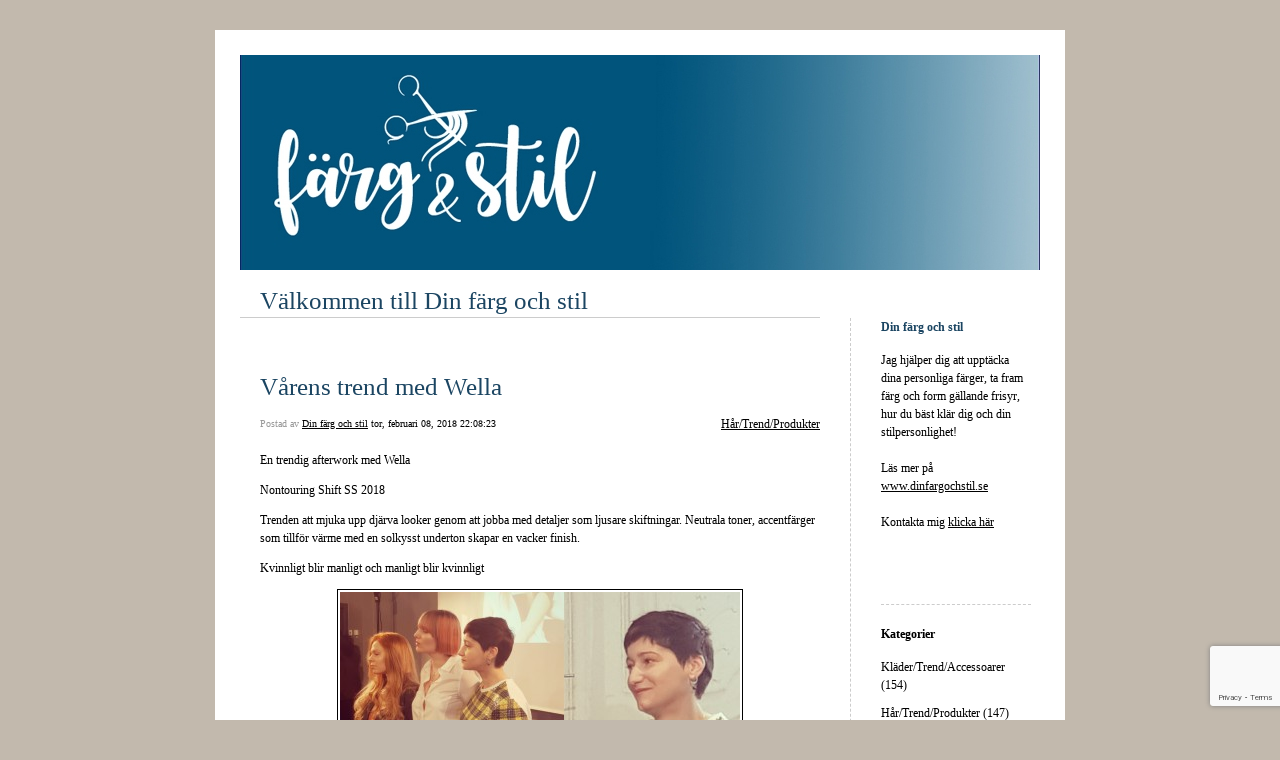

--- FILE ---
content_type: text/html; charset=utf-8
request_url: https://www.google.com/recaptcha/api2/anchor?ar=1&k=6LeE7sEUAAAAACOjSggQvezq5nx9pTa-qsm6ThGB&co=aHR0cHM6Ly9ibG9nZy5kaW5mYXJnb2Noc3RpbC5zZTo0NDM.&hl=en&v=PoyoqOPhxBO7pBk68S4YbpHZ&size=invisible&anchor-ms=20000&execute-ms=30000&cb=4tdz7farm93d
body_size: 48732
content:
<!DOCTYPE HTML><html dir="ltr" lang="en"><head><meta http-equiv="Content-Type" content="text/html; charset=UTF-8">
<meta http-equiv="X-UA-Compatible" content="IE=edge">
<title>reCAPTCHA</title>
<style type="text/css">
/* cyrillic-ext */
@font-face {
  font-family: 'Roboto';
  font-style: normal;
  font-weight: 400;
  font-stretch: 100%;
  src: url(//fonts.gstatic.com/s/roboto/v48/KFO7CnqEu92Fr1ME7kSn66aGLdTylUAMa3GUBHMdazTgWw.woff2) format('woff2');
  unicode-range: U+0460-052F, U+1C80-1C8A, U+20B4, U+2DE0-2DFF, U+A640-A69F, U+FE2E-FE2F;
}
/* cyrillic */
@font-face {
  font-family: 'Roboto';
  font-style: normal;
  font-weight: 400;
  font-stretch: 100%;
  src: url(//fonts.gstatic.com/s/roboto/v48/KFO7CnqEu92Fr1ME7kSn66aGLdTylUAMa3iUBHMdazTgWw.woff2) format('woff2');
  unicode-range: U+0301, U+0400-045F, U+0490-0491, U+04B0-04B1, U+2116;
}
/* greek-ext */
@font-face {
  font-family: 'Roboto';
  font-style: normal;
  font-weight: 400;
  font-stretch: 100%;
  src: url(//fonts.gstatic.com/s/roboto/v48/KFO7CnqEu92Fr1ME7kSn66aGLdTylUAMa3CUBHMdazTgWw.woff2) format('woff2');
  unicode-range: U+1F00-1FFF;
}
/* greek */
@font-face {
  font-family: 'Roboto';
  font-style: normal;
  font-weight: 400;
  font-stretch: 100%;
  src: url(//fonts.gstatic.com/s/roboto/v48/KFO7CnqEu92Fr1ME7kSn66aGLdTylUAMa3-UBHMdazTgWw.woff2) format('woff2');
  unicode-range: U+0370-0377, U+037A-037F, U+0384-038A, U+038C, U+038E-03A1, U+03A3-03FF;
}
/* math */
@font-face {
  font-family: 'Roboto';
  font-style: normal;
  font-weight: 400;
  font-stretch: 100%;
  src: url(//fonts.gstatic.com/s/roboto/v48/KFO7CnqEu92Fr1ME7kSn66aGLdTylUAMawCUBHMdazTgWw.woff2) format('woff2');
  unicode-range: U+0302-0303, U+0305, U+0307-0308, U+0310, U+0312, U+0315, U+031A, U+0326-0327, U+032C, U+032F-0330, U+0332-0333, U+0338, U+033A, U+0346, U+034D, U+0391-03A1, U+03A3-03A9, U+03B1-03C9, U+03D1, U+03D5-03D6, U+03F0-03F1, U+03F4-03F5, U+2016-2017, U+2034-2038, U+203C, U+2040, U+2043, U+2047, U+2050, U+2057, U+205F, U+2070-2071, U+2074-208E, U+2090-209C, U+20D0-20DC, U+20E1, U+20E5-20EF, U+2100-2112, U+2114-2115, U+2117-2121, U+2123-214F, U+2190, U+2192, U+2194-21AE, U+21B0-21E5, U+21F1-21F2, U+21F4-2211, U+2213-2214, U+2216-22FF, U+2308-230B, U+2310, U+2319, U+231C-2321, U+2336-237A, U+237C, U+2395, U+239B-23B7, U+23D0, U+23DC-23E1, U+2474-2475, U+25AF, U+25B3, U+25B7, U+25BD, U+25C1, U+25CA, U+25CC, U+25FB, U+266D-266F, U+27C0-27FF, U+2900-2AFF, U+2B0E-2B11, U+2B30-2B4C, U+2BFE, U+3030, U+FF5B, U+FF5D, U+1D400-1D7FF, U+1EE00-1EEFF;
}
/* symbols */
@font-face {
  font-family: 'Roboto';
  font-style: normal;
  font-weight: 400;
  font-stretch: 100%;
  src: url(//fonts.gstatic.com/s/roboto/v48/KFO7CnqEu92Fr1ME7kSn66aGLdTylUAMaxKUBHMdazTgWw.woff2) format('woff2');
  unicode-range: U+0001-000C, U+000E-001F, U+007F-009F, U+20DD-20E0, U+20E2-20E4, U+2150-218F, U+2190, U+2192, U+2194-2199, U+21AF, U+21E6-21F0, U+21F3, U+2218-2219, U+2299, U+22C4-22C6, U+2300-243F, U+2440-244A, U+2460-24FF, U+25A0-27BF, U+2800-28FF, U+2921-2922, U+2981, U+29BF, U+29EB, U+2B00-2BFF, U+4DC0-4DFF, U+FFF9-FFFB, U+10140-1018E, U+10190-1019C, U+101A0, U+101D0-101FD, U+102E0-102FB, U+10E60-10E7E, U+1D2C0-1D2D3, U+1D2E0-1D37F, U+1F000-1F0FF, U+1F100-1F1AD, U+1F1E6-1F1FF, U+1F30D-1F30F, U+1F315, U+1F31C, U+1F31E, U+1F320-1F32C, U+1F336, U+1F378, U+1F37D, U+1F382, U+1F393-1F39F, U+1F3A7-1F3A8, U+1F3AC-1F3AF, U+1F3C2, U+1F3C4-1F3C6, U+1F3CA-1F3CE, U+1F3D4-1F3E0, U+1F3ED, U+1F3F1-1F3F3, U+1F3F5-1F3F7, U+1F408, U+1F415, U+1F41F, U+1F426, U+1F43F, U+1F441-1F442, U+1F444, U+1F446-1F449, U+1F44C-1F44E, U+1F453, U+1F46A, U+1F47D, U+1F4A3, U+1F4B0, U+1F4B3, U+1F4B9, U+1F4BB, U+1F4BF, U+1F4C8-1F4CB, U+1F4D6, U+1F4DA, U+1F4DF, U+1F4E3-1F4E6, U+1F4EA-1F4ED, U+1F4F7, U+1F4F9-1F4FB, U+1F4FD-1F4FE, U+1F503, U+1F507-1F50B, U+1F50D, U+1F512-1F513, U+1F53E-1F54A, U+1F54F-1F5FA, U+1F610, U+1F650-1F67F, U+1F687, U+1F68D, U+1F691, U+1F694, U+1F698, U+1F6AD, U+1F6B2, U+1F6B9-1F6BA, U+1F6BC, U+1F6C6-1F6CF, U+1F6D3-1F6D7, U+1F6E0-1F6EA, U+1F6F0-1F6F3, U+1F6F7-1F6FC, U+1F700-1F7FF, U+1F800-1F80B, U+1F810-1F847, U+1F850-1F859, U+1F860-1F887, U+1F890-1F8AD, U+1F8B0-1F8BB, U+1F8C0-1F8C1, U+1F900-1F90B, U+1F93B, U+1F946, U+1F984, U+1F996, U+1F9E9, U+1FA00-1FA6F, U+1FA70-1FA7C, U+1FA80-1FA89, U+1FA8F-1FAC6, U+1FACE-1FADC, U+1FADF-1FAE9, U+1FAF0-1FAF8, U+1FB00-1FBFF;
}
/* vietnamese */
@font-face {
  font-family: 'Roboto';
  font-style: normal;
  font-weight: 400;
  font-stretch: 100%;
  src: url(//fonts.gstatic.com/s/roboto/v48/KFO7CnqEu92Fr1ME7kSn66aGLdTylUAMa3OUBHMdazTgWw.woff2) format('woff2');
  unicode-range: U+0102-0103, U+0110-0111, U+0128-0129, U+0168-0169, U+01A0-01A1, U+01AF-01B0, U+0300-0301, U+0303-0304, U+0308-0309, U+0323, U+0329, U+1EA0-1EF9, U+20AB;
}
/* latin-ext */
@font-face {
  font-family: 'Roboto';
  font-style: normal;
  font-weight: 400;
  font-stretch: 100%;
  src: url(//fonts.gstatic.com/s/roboto/v48/KFO7CnqEu92Fr1ME7kSn66aGLdTylUAMa3KUBHMdazTgWw.woff2) format('woff2');
  unicode-range: U+0100-02BA, U+02BD-02C5, U+02C7-02CC, U+02CE-02D7, U+02DD-02FF, U+0304, U+0308, U+0329, U+1D00-1DBF, U+1E00-1E9F, U+1EF2-1EFF, U+2020, U+20A0-20AB, U+20AD-20C0, U+2113, U+2C60-2C7F, U+A720-A7FF;
}
/* latin */
@font-face {
  font-family: 'Roboto';
  font-style: normal;
  font-weight: 400;
  font-stretch: 100%;
  src: url(//fonts.gstatic.com/s/roboto/v48/KFO7CnqEu92Fr1ME7kSn66aGLdTylUAMa3yUBHMdazQ.woff2) format('woff2');
  unicode-range: U+0000-00FF, U+0131, U+0152-0153, U+02BB-02BC, U+02C6, U+02DA, U+02DC, U+0304, U+0308, U+0329, U+2000-206F, U+20AC, U+2122, U+2191, U+2193, U+2212, U+2215, U+FEFF, U+FFFD;
}
/* cyrillic-ext */
@font-face {
  font-family: 'Roboto';
  font-style: normal;
  font-weight: 500;
  font-stretch: 100%;
  src: url(//fonts.gstatic.com/s/roboto/v48/KFO7CnqEu92Fr1ME7kSn66aGLdTylUAMa3GUBHMdazTgWw.woff2) format('woff2');
  unicode-range: U+0460-052F, U+1C80-1C8A, U+20B4, U+2DE0-2DFF, U+A640-A69F, U+FE2E-FE2F;
}
/* cyrillic */
@font-face {
  font-family: 'Roboto';
  font-style: normal;
  font-weight: 500;
  font-stretch: 100%;
  src: url(//fonts.gstatic.com/s/roboto/v48/KFO7CnqEu92Fr1ME7kSn66aGLdTylUAMa3iUBHMdazTgWw.woff2) format('woff2');
  unicode-range: U+0301, U+0400-045F, U+0490-0491, U+04B0-04B1, U+2116;
}
/* greek-ext */
@font-face {
  font-family: 'Roboto';
  font-style: normal;
  font-weight: 500;
  font-stretch: 100%;
  src: url(//fonts.gstatic.com/s/roboto/v48/KFO7CnqEu92Fr1ME7kSn66aGLdTylUAMa3CUBHMdazTgWw.woff2) format('woff2');
  unicode-range: U+1F00-1FFF;
}
/* greek */
@font-face {
  font-family: 'Roboto';
  font-style: normal;
  font-weight: 500;
  font-stretch: 100%;
  src: url(//fonts.gstatic.com/s/roboto/v48/KFO7CnqEu92Fr1ME7kSn66aGLdTylUAMa3-UBHMdazTgWw.woff2) format('woff2');
  unicode-range: U+0370-0377, U+037A-037F, U+0384-038A, U+038C, U+038E-03A1, U+03A3-03FF;
}
/* math */
@font-face {
  font-family: 'Roboto';
  font-style: normal;
  font-weight: 500;
  font-stretch: 100%;
  src: url(//fonts.gstatic.com/s/roboto/v48/KFO7CnqEu92Fr1ME7kSn66aGLdTylUAMawCUBHMdazTgWw.woff2) format('woff2');
  unicode-range: U+0302-0303, U+0305, U+0307-0308, U+0310, U+0312, U+0315, U+031A, U+0326-0327, U+032C, U+032F-0330, U+0332-0333, U+0338, U+033A, U+0346, U+034D, U+0391-03A1, U+03A3-03A9, U+03B1-03C9, U+03D1, U+03D5-03D6, U+03F0-03F1, U+03F4-03F5, U+2016-2017, U+2034-2038, U+203C, U+2040, U+2043, U+2047, U+2050, U+2057, U+205F, U+2070-2071, U+2074-208E, U+2090-209C, U+20D0-20DC, U+20E1, U+20E5-20EF, U+2100-2112, U+2114-2115, U+2117-2121, U+2123-214F, U+2190, U+2192, U+2194-21AE, U+21B0-21E5, U+21F1-21F2, U+21F4-2211, U+2213-2214, U+2216-22FF, U+2308-230B, U+2310, U+2319, U+231C-2321, U+2336-237A, U+237C, U+2395, U+239B-23B7, U+23D0, U+23DC-23E1, U+2474-2475, U+25AF, U+25B3, U+25B7, U+25BD, U+25C1, U+25CA, U+25CC, U+25FB, U+266D-266F, U+27C0-27FF, U+2900-2AFF, U+2B0E-2B11, U+2B30-2B4C, U+2BFE, U+3030, U+FF5B, U+FF5D, U+1D400-1D7FF, U+1EE00-1EEFF;
}
/* symbols */
@font-face {
  font-family: 'Roboto';
  font-style: normal;
  font-weight: 500;
  font-stretch: 100%;
  src: url(//fonts.gstatic.com/s/roboto/v48/KFO7CnqEu92Fr1ME7kSn66aGLdTylUAMaxKUBHMdazTgWw.woff2) format('woff2');
  unicode-range: U+0001-000C, U+000E-001F, U+007F-009F, U+20DD-20E0, U+20E2-20E4, U+2150-218F, U+2190, U+2192, U+2194-2199, U+21AF, U+21E6-21F0, U+21F3, U+2218-2219, U+2299, U+22C4-22C6, U+2300-243F, U+2440-244A, U+2460-24FF, U+25A0-27BF, U+2800-28FF, U+2921-2922, U+2981, U+29BF, U+29EB, U+2B00-2BFF, U+4DC0-4DFF, U+FFF9-FFFB, U+10140-1018E, U+10190-1019C, U+101A0, U+101D0-101FD, U+102E0-102FB, U+10E60-10E7E, U+1D2C0-1D2D3, U+1D2E0-1D37F, U+1F000-1F0FF, U+1F100-1F1AD, U+1F1E6-1F1FF, U+1F30D-1F30F, U+1F315, U+1F31C, U+1F31E, U+1F320-1F32C, U+1F336, U+1F378, U+1F37D, U+1F382, U+1F393-1F39F, U+1F3A7-1F3A8, U+1F3AC-1F3AF, U+1F3C2, U+1F3C4-1F3C6, U+1F3CA-1F3CE, U+1F3D4-1F3E0, U+1F3ED, U+1F3F1-1F3F3, U+1F3F5-1F3F7, U+1F408, U+1F415, U+1F41F, U+1F426, U+1F43F, U+1F441-1F442, U+1F444, U+1F446-1F449, U+1F44C-1F44E, U+1F453, U+1F46A, U+1F47D, U+1F4A3, U+1F4B0, U+1F4B3, U+1F4B9, U+1F4BB, U+1F4BF, U+1F4C8-1F4CB, U+1F4D6, U+1F4DA, U+1F4DF, U+1F4E3-1F4E6, U+1F4EA-1F4ED, U+1F4F7, U+1F4F9-1F4FB, U+1F4FD-1F4FE, U+1F503, U+1F507-1F50B, U+1F50D, U+1F512-1F513, U+1F53E-1F54A, U+1F54F-1F5FA, U+1F610, U+1F650-1F67F, U+1F687, U+1F68D, U+1F691, U+1F694, U+1F698, U+1F6AD, U+1F6B2, U+1F6B9-1F6BA, U+1F6BC, U+1F6C6-1F6CF, U+1F6D3-1F6D7, U+1F6E0-1F6EA, U+1F6F0-1F6F3, U+1F6F7-1F6FC, U+1F700-1F7FF, U+1F800-1F80B, U+1F810-1F847, U+1F850-1F859, U+1F860-1F887, U+1F890-1F8AD, U+1F8B0-1F8BB, U+1F8C0-1F8C1, U+1F900-1F90B, U+1F93B, U+1F946, U+1F984, U+1F996, U+1F9E9, U+1FA00-1FA6F, U+1FA70-1FA7C, U+1FA80-1FA89, U+1FA8F-1FAC6, U+1FACE-1FADC, U+1FADF-1FAE9, U+1FAF0-1FAF8, U+1FB00-1FBFF;
}
/* vietnamese */
@font-face {
  font-family: 'Roboto';
  font-style: normal;
  font-weight: 500;
  font-stretch: 100%;
  src: url(//fonts.gstatic.com/s/roboto/v48/KFO7CnqEu92Fr1ME7kSn66aGLdTylUAMa3OUBHMdazTgWw.woff2) format('woff2');
  unicode-range: U+0102-0103, U+0110-0111, U+0128-0129, U+0168-0169, U+01A0-01A1, U+01AF-01B0, U+0300-0301, U+0303-0304, U+0308-0309, U+0323, U+0329, U+1EA0-1EF9, U+20AB;
}
/* latin-ext */
@font-face {
  font-family: 'Roboto';
  font-style: normal;
  font-weight: 500;
  font-stretch: 100%;
  src: url(//fonts.gstatic.com/s/roboto/v48/KFO7CnqEu92Fr1ME7kSn66aGLdTylUAMa3KUBHMdazTgWw.woff2) format('woff2');
  unicode-range: U+0100-02BA, U+02BD-02C5, U+02C7-02CC, U+02CE-02D7, U+02DD-02FF, U+0304, U+0308, U+0329, U+1D00-1DBF, U+1E00-1E9F, U+1EF2-1EFF, U+2020, U+20A0-20AB, U+20AD-20C0, U+2113, U+2C60-2C7F, U+A720-A7FF;
}
/* latin */
@font-face {
  font-family: 'Roboto';
  font-style: normal;
  font-weight: 500;
  font-stretch: 100%;
  src: url(//fonts.gstatic.com/s/roboto/v48/KFO7CnqEu92Fr1ME7kSn66aGLdTylUAMa3yUBHMdazQ.woff2) format('woff2');
  unicode-range: U+0000-00FF, U+0131, U+0152-0153, U+02BB-02BC, U+02C6, U+02DA, U+02DC, U+0304, U+0308, U+0329, U+2000-206F, U+20AC, U+2122, U+2191, U+2193, U+2212, U+2215, U+FEFF, U+FFFD;
}
/* cyrillic-ext */
@font-face {
  font-family: 'Roboto';
  font-style: normal;
  font-weight: 900;
  font-stretch: 100%;
  src: url(//fonts.gstatic.com/s/roboto/v48/KFO7CnqEu92Fr1ME7kSn66aGLdTylUAMa3GUBHMdazTgWw.woff2) format('woff2');
  unicode-range: U+0460-052F, U+1C80-1C8A, U+20B4, U+2DE0-2DFF, U+A640-A69F, U+FE2E-FE2F;
}
/* cyrillic */
@font-face {
  font-family: 'Roboto';
  font-style: normal;
  font-weight: 900;
  font-stretch: 100%;
  src: url(//fonts.gstatic.com/s/roboto/v48/KFO7CnqEu92Fr1ME7kSn66aGLdTylUAMa3iUBHMdazTgWw.woff2) format('woff2');
  unicode-range: U+0301, U+0400-045F, U+0490-0491, U+04B0-04B1, U+2116;
}
/* greek-ext */
@font-face {
  font-family: 'Roboto';
  font-style: normal;
  font-weight: 900;
  font-stretch: 100%;
  src: url(//fonts.gstatic.com/s/roboto/v48/KFO7CnqEu92Fr1ME7kSn66aGLdTylUAMa3CUBHMdazTgWw.woff2) format('woff2');
  unicode-range: U+1F00-1FFF;
}
/* greek */
@font-face {
  font-family: 'Roboto';
  font-style: normal;
  font-weight: 900;
  font-stretch: 100%;
  src: url(//fonts.gstatic.com/s/roboto/v48/KFO7CnqEu92Fr1ME7kSn66aGLdTylUAMa3-UBHMdazTgWw.woff2) format('woff2');
  unicode-range: U+0370-0377, U+037A-037F, U+0384-038A, U+038C, U+038E-03A1, U+03A3-03FF;
}
/* math */
@font-face {
  font-family: 'Roboto';
  font-style: normal;
  font-weight: 900;
  font-stretch: 100%;
  src: url(//fonts.gstatic.com/s/roboto/v48/KFO7CnqEu92Fr1ME7kSn66aGLdTylUAMawCUBHMdazTgWw.woff2) format('woff2');
  unicode-range: U+0302-0303, U+0305, U+0307-0308, U+0310, U+0312, U+0315, U+031A, U+0326-0327, U+032C, U+032F-0330, U+0332-0333, U+0338, U+033A, U+0346, U+034D, U+0391-03A1, U+03A3-03A9, U+03B1-03C9, U+03D1, U+03D5-03D6, U+03F0-03F1, U+03F4-03F5, U+2016-2017, U+2034-2038, U+203C, U+2040, U+2043, U+2047, U+2050, U+2057, U+205F, U+2070-2071, U+2074-208E, U+2090-209C, U+20D0-20DC, U+20E1, U+20E5-20EF, U+2100-2112, U+2114-2115, U+2117-2121, U+2123-214F, U+2190, U+2192, U+2194-21AE, U+21B0-21E5, U+21F1-21F2, U+21F4-2211, U+2213-2214, U+2216-22FF, U+2308-230B, U+2310, U+2319, U+231C-2321, U+2336-237A, U+237C, U+2395, U+239B-23B7, U+23D0, U+23DC-23E1, U+2474-2475, U+25AF, U+25B3, U+25B7, U+25BD, U+25C1, U+25CA, U+25CC, U+25FB, U+266D-266F, U+27C0-27FF, U+2900-2AFF, U+2B0E-2B11, U+2B30-2B4C, U+2BFE, U+3030, U+FF5B, U+FF5D, U+1D400-1D7FF, U+1EE00-1EEFF;
}
/* symbols */
@font-face {
  font-family: 'Roboto';
  font-style: normal;
  font-weight: 900;
  font-stretch: 100%;
  src: url(//fonts.gstatic.com/s/roboto/v48/KFO7CnqEu92Fr1ME7kSn66aGLdTylUAMaxKUBHMdazTgWw.woff2) format('woff2');
  unicode-range: U+0001-000C, U+000E-001F, U+007F-009F, U+20DD-20E0, U+20E2-20E4, U+2150-218F, U+2190, U+2192, U+2194-2199, U+21AF, U+21E6-21F0, U+21F3, U+2218-2219, U+2299, U+22C4-22C6, U+2300-243F, U+2440-244A, U+2460-24FF, U+25A0-27BF, U+2800-28FF, U+2921-2922, U+2981, U+29BF, U+29EB, U+2B00-2BFF, U+4DC0-4DFF, U+FFF9-FFFB, U+10140-1018E, U+10190-1019C, U+101A0, U+101D0-101FD, U+102E0-102FB, U+10E60-10E7E, U+1D2C0-1D2D3, U+1D2E0-1D37F, U+1F000-1F0FF, U+1F100-1F1AD, U+1F1E6-1F1FF, U+1F30D-1F30F, U+1F315, U+1F31C, U+1F31E, U+1F320-1F32C, U+1F336, U+1F378, U+1F37D, U+1F382, U+1F393-1F39F, U+1F3A7-1F3A8, U+1F3AC-1F3AF, U+1F3C2, U+1F3C4-1F3C6, U+1F3CA-1F3CE, U+1F3D4-1F3E0, U+1F3ED, U+1F3F1-1F3F3, U+1F3F5-1F3F7, U+1F408, U+1F415, U+1F41F, U+1F426, U+1F43F, U+1F441-1F442, U+1F444, U+1F446-1F449, U+1F44C-1F44E, U+1F453, U+1F46A, U+1F47D, U+1F4A3, U+1F4B0, U+1F4B3, U+1F4B9, U+1F4BB, U+1F4BF, U+1F4C8-1F4CB, U+1F4D6, U+1F4DA, U+1F4DF, U+1F4E3-1F4E6, U+1F4EA-1F4ED, U+1F4F7, U+1F4F9-1F4FB, U+1F4FD-1F4FE, U+1F503, U+1F507-1F50B, U+1F50D, U+1F512-1F513, U+1F53E-1F54A, U+1F54F-1F5FA, U+1F610, U+1F650-1F67F, U+1F687, U+1F68D, U+1F691, U+1F694, U+1F698, U+1F6AD, U+1F6B2, U+1F6B9-1F6BA, U+1F6BC, U+1F6C6-1F6CF, U+1F6D3-1F6D7, U+1F6E0-1F6EA, U+1F6F0-1F6F3, U+1F6F7-1F6FC, U+1F700-1F7FF, U+1F800-1F80B, U+1F810-1F847, U+1F850-1F859, U+1F860-1F887, U+1F890-1F8AD, U+1F8B0-1F8BB, U+1F8C0-1F8C1, U+1F900-1F90B, U+1F93B, U+1F946, U+1F984, U+1F996, U+1F9E9, U+1FA00-1FA6F, U+1FA70-1FA7C, U+1FA80-1FA89, U+1FA8F-1FAC6, U+1FACE-1FADC, U+1FADF-1FAE9, U+1FAF0-1FAF8, U+1FB00-1FBFF;
}
/* vietnamese */
@font-face {
  font-family: 'Roboto';
  font-style: normal;
  font-weight: 900;
  font-stretch: 100%;
  src: url(//fonts.gstatic.com/s/roboto/v48/KFO7CnqEu92Fr1ME7kSn66aGLdTylUAMa3OUBHMdazTgWw.woff2) format('woff2');
  unicode-range: U+0102-0103, U+0110-0111, U+0128-0129, U+0168-0169, U+01A0-01A1, U+01AF-01B0, U+0300-0301, U+0303-0304, U+0308-0309, U+0323, U+0329, U+1EA0-1EF9, U+20AB;
}
/* latin-ext */
@font-face {
  font-family: 'Roboto';
  font-style: normal;
  font-weight: 900;
  font-stretch: 100%;
  src: url(//fonts.gstatic.com/s/roboto/v48/KFO7CnqEu92Fr1ME7kSn66aGLdTylUAMa3KUBHMdazTgWw.woff2) format('woff2');
  unicode-range: U+0100-02BA, U+02BD-02C5, U+02C7-02CC, U+02CE-02D7, U+02DD-02FF, U+0304, U+0308, U+0329, U+1D00-1DBF, U+1E00-1E9F, U+1EF2-1EFF, U+2020, U+20A0-20AB, U+20AD-20C0, U+2113, U+2C60-2C7F, U+A720-A7FF;
}
/* latin */
@font-face {
  font-family: 'Roboto';
  font-style: normal;
  font-weight: 900;
  font-stretch: 100%;
  src: url(//fonts.gstatic.com/s/roboto/v48/KFO7CnqEu92Fr1ME7kSn66aGLdTylUAMa3yUBHMdazQ.woff2) format('woff2');
  unicode-range: U+0000-00FF, U+0131, U+0152-0153, U+02BB-02BC, U+02C6, U+02DA, U+02DC, U+0304, U+0308, U+0329, U+2000-206F, U+20AC, U+2122, U+2191, U+2193, U+2212, U+2215, U+FEFF, U+FFFD;
}

</style>
<link rel="stylesheet" type="text/css" href="https://www.gstatic.com/recaptcha/releases/PoyoqOPhxBO7pBk68S4YbpHZ/styles__ltr.css">
<script nonce="NjXP8wi1x0JuohVvC8i4Sg" type="text/javascript">window['__recaptcha_api'] = 'https://www.google.com/recaptcha/api2/';</script>
<script type="text/javascript" src="https://www.gstatic.com/recaptcha/releases/PoyoqOPhxBO7pBk68S4YbpHZ/recaptcha__en.js" nonce="NjXP8wi1x0JuohVvC8i4Sg">
      
    </script></head>
<body><div id="rc-anchor-alert" class="rc-anchor-alert"></div>
<input type="hidden" id="recaptcha-token" value="[base64]">
<script type="text/javascript" nonce="NjXP8wi1x0JuohVvC8i4Sg">
      recaptcha.anchor.Main.init("[\x22ainput\x22,[\x22bgdata\x22,\x22\x22,\[base64]/[base64]/[base64]/ZyhXLGgpOnEoW04sMjEsbF0sVywwKSxoKSxmYWxzZSxmYWxzZSl9Y2F0Y2goayl7RygzNTgsVyk/[base64]/[base64]/[base64]/[base64]/[base64]/[base64]/[base64]/bmV3IEJbT10oRFswXSk6dz09Mj9uZXcgQltPXShEWzBdLERbMV0pOnc9PTM/bmV3IEJbT10oRFswXSxEWzFdLERbMl0pOnc9PTQ/[base64]/[base64]/[base64]/[base64]/[base64]\\u003d\x22,\[base64]\\u003d\x22,\x22XsKew4oaw6fChcO0S8O4wpd+OsKqKMK1eWhaw7HDrzDDnsK/wpbCiV3Dvl/DlDALaBgtewARR8KuwrZLwqtGIwUfw6TCrRxBw63CiW1TwpAPAmLClUYww63Cl8Kqw49oD3fCmU/Ds8KNMcKTwrDDjFgFIMK2wozDrMK1I2Ulwo3CoMOgXcOVwo7DtzTDkF02VsK4wrXDmsO/YMKWwqZFw4UcN0/CtsKkMzZ8KjzCt0TDnsKCw4TCmcOtw5nCicOwZMK5wqvDphTDuSTDm2IiwqrDscKtScKrEcKeJFMdwrM4woA6eA7DqAl4w7XCoDfCl39cwobDjSLDjUZUw5HDmGUOw48rw67DrDbCiCQ/w5LCmHpjIXBtcWTDiCErGcOkTFXClsOwW8OcwpRUDcK9woDCtMOAw6TCki/CnnguFiIaC10/w6jDrDtbWD/Cu2hUwqXCuMOiw6ZSA8O/[base64]/CpyTDpsOZYS7DqXnDsMKgwr/DnDLDkkvCisOmwr9KFQ7CqmMLwpxaw79Jw7FcJMOoNR1aw7PCuMKQw63CiRjCkgjCtXfClW7CiBphV8OFOUdCHMKowr7DgQk7w7PCqi3Dq8KXJsKHBUXDmcKRw7LCpyvDrzI+w5zCsBMRQ2pdwr9YIsOjBsK3w4jCpn7CjVbCtcKNWMKPBRpecjYWw6/Dn8Kbw7LCrWdQWwTDsTI4AsOgZAF7WgnDl0zDgyASwqYxwooxaMKMwqh1w4Uhwol+eMO5eXE9PB/CoVzCpzUtVxMDQxLDqcK0w4k7w6nDo8OQw5tSwoPCqsKZAgFmwqzCgyDCtXxQW8OJcsKqwrDCmsKAwqPCsMOjXXbDlsOjb0bDnCFSWHhwwqdTwqAkw6fCj8KewrXCscKwwrEfTj3DmVkHw4jCksKjeTN4w5lVw7dnw6bCmsKxw6rDrcO+WyRXwrwXwo9caSvCp8K/w6Ykwpx4wr9vewLDoMKKFDcoMjHCqMKXIcOMwrDDgMOrSsKmw4IWAsK+wqwfwpfCscK4Zllfwq0Qw49mwrExw5/DpsKQXsKCwpByQzTCpGM+w7QLfSEUwq0jw4DDkMO5wrbDh8KOw7wHwpVdDFHDn8K2wpfDuETCoMOjYsK8w6XChcKnZsKHCsOkXzrDocK/dHTDh8KhHcOxdmvCj8O6d8OMw6ZvQcKNw4TCqW17wpE6fjsRwrTDsG3Ds8OXwq3DiMK3Kx9/w5jDhsObwpnCgUHCpCF/[base64]/DnMK7cnY4XAg3OAfCrMOTHcOow5sOFsK7w6puIVDChDnChXrCiVTCosOsCkfDnMOuDsOFw5gSc8KYFkLCncKiDg0BB8K8JSZFw4trecOPYG/[base64]/DgkvDkMOCwoLCqMKJZMKcw6PDuVzCuMKhwr5VwrVxTizChDtAwqYlwpVcAkNxwrTCiMKKGsOfSHrDok0hwqPDi8Obw7jDskAbw4zDscKzAcKJdh8AcT/CuyFTQsKtwqPDn1UyOHZbWwXCk3PDtwEXw7AdLGvCnTnDp1xYOsOnw5zCjG7Dg8OGWnpdw65WcX1ew67DjsK9wr0/wqNaw58awpjCrg0peQ3ChGUeMsKLAcK9w6fCvz7CnTDDuzsgS8KwwoJLFTHCtsOlwpzCmwbCk8OQw5XDuRhuRATChADDkMKLwphuw4PCjS91wq/[base64]/[base64]/EMKVIsOFw60Iwoddw6dwwpNUwqjDh8O2w5nDvmVya8KgDcKZw690wq7Ct8K4w787VA9Ow4rDnmpLAArCmG0sAMKmw44bwqnCqz9ZwpjDjhLDucOcwrDDocOhw67CksKewqJxaMKYChrCrsOhO8K5V8KTwpQ/w6LDpig+wpTDh11gw6HDoVdEUiXDunDCt8KuwozDpcORw5toLwN7w4fCmcKXaMK/w5lCwpTCkMOjw5XDosKFDsOUw5jCi1kpw58uTi0Uw4AUd8O/cwECw5Mbwq3ClGUXw4fCq8KhMRQKci7DvS3CncOzw5bCisKtwqB7LnFWw4rDnD3ChcKEc2Rkwo/CsMOkw6cDEwIRw4TDoWPCm8OUwrF/TsK5YMKewqXDl1jDmcOtwqdiwrsRAcOIw4YyUcKxw73Cs8O/wqfCtUrDl8KywqtQwqBww50yY8OPw6gpwrjDkBklCQTDhsKDw6t9c2ZDw5PDsU/DhsKDw7Rxw47DpDXDhglKYGPDon3DmUkCNG/DsiLCqcKfwp3CmsKBw4gifcOOf8OMw6fDlSbCsVXCqR3DnUfDp3nCtsKsw4tjwpNIw5twZHvCn8OMwofDncKZw6TCuk/DosKdw7gTCik3wr19w4sAQgTCjcOZw4Qlw5N7GjrDgMKJSsKZYH0nwo5fan3CoMK6w5jDgsOdfCjDgh/CvMKvX8KXLcOyw4fCjMK0XmAXwq/Dv8KlFcKlGinDjyPCvcOdw4Q0PXPDrCzCgMORw77Dv2QvP8ONw64PwqM6w44vWgQQERgQwpzCqTMHVcKowpZowq1dwpzChMKpw7zCrC8RwpEEwpk/[base64]/[base64]/Dumh1W2fCpRJSDMK8QmXCu3LDqlDChsKwRsOFw5TCmMOWXcOiKnLCiMORw6VGw4INIsOZwoHDpx3ClcO7aCl5w5IHwr/CuxnDrWLCnx8AwrFoKBfDp8OFwpvDrcKaacOOw6XCi2DDlGF1XRvDvRMQZxlcwrHDhsKHIsKQw69fwqrCvEPDssO6G0TCtsOtwp3CnEAKw6dDwrfCmVzDr8OUwoopw7suMCzDpQXCtsOIw4cQw5nDiMKHwpnCh8KnDRsewrbDphgrCmPCvMK/OcO8O8KJwp9xQcKcCsKuwqcWEX5+Ei8uwoDDsFnCgXRTAcOlNWfDj8KZeVfDscOibMKww555BVnCpRR0cD/DgW5PwrJwwpnCv00Cw5MpHcKxTA4xHMOKw6g+wrxUCkxlLsOKw7s1bcKYesKEW8O3YSLCusOrw5Z7w7DDsMOYw6HDtcOFSS7Dn8K8JsOmc8KjR0DChzvDkMOBwoDCgMKxw7Y/wqbDkMOSw4/ChMONZGFAL8K9wqFaw6vCgCFyWmbCrkYjb8K9w47DpsOIwo8SBcKAZcOvRMOJwrvCuQ5scsOvw7XDlwTDhMOBeHslwpnDlEkfHcOnIXPCtcKZw60DwqBzwrjDvRlcw47Dv8Ofw7rDoDVJwpHDiMOZAWdBwp/CscKVUsOGwrdUeBJAw58xwqXDinsdwoHCoS1GJifDtCnCtATDgMKJDsOLwpcvbjXCigXDgiDChx7Dr1w7wqoUwqNKw4fDkjvDtT/[base64]/Dp8OawqhbFcOUwpddfMOFw7Q9w4wCAik/w4zCrMOhwrfCpsKCJsOow7E1wqbDv8Oswplfwps/wrjDhw0LSxTDpsKic8Kdw557cMObecKPQBbCmcOyL1x9wo7CsMOydMKDMWvDmwnCo8KiY8KCNsOadcOHwpYuw5PDgVxxw74KZ8O7w4XDoMKsdxEkw5HCh8OkasKaWGgCwrF/[base64]/[base64]/DmnvCu2RVFcOWwrZHb8KbHG/CsX9zwqnCusKzwqbDgMOSw5zDrzPCmS/Dj8OHwpUFwonCtMOZUGxpRMKgw4DCl2vDjzPDiRjCm8OnYhpcOx4beHwZwqFLw6sIwr7CncK0wpg2w6XDrUTCrVPCqS86I8KbC1p/PcKRNMKdwr7Du8KwX2Jww5XDocKdwr1vw4nDkcO5SX7DncOYXinDvjodwrcvGcKec04fw7MgwpRZwrvDlR3CrTNcw5rDssKKw45AcsOWwrPDu8OFwqDDk1PDsCFtS0jCrsO2YC8Owpdjwqxdw7XDnClTDsKXUl8MZkDCvcK9wrHDqXJVwp8wHmsjBhh/[base64]/DucOOwqoJMRYnw4oxwpBIw5/Ci2DDiC8wPsOBdjhIwrTCpDXCksOLKMK7EMOVHMK4woTChcKpwqN8FStvw5XDk8Ovw7DDosK+w6spUsKmV8Obw7ddwo3DmVrCrMKTw5jCok3Dr0xJAjnDrMKew7oOw5DDpWjCscOSdcKnUcKjw7rDgcKzw4Y/wr7ChDrCusKXw5LCj3LCvcO7N8OEOMOWawrCiMKYacKuGk5JwotiwqrDnk/DucOaw7ZSwp43XH9ew7jDpsO6w4vCiMOrwoPDusKbw7UnwqhoPMOKaMOtw7XCuMKxw6bCicKRw5YBwqPDmg9/[base64]/DgFjClMK+FcKNPDdJw5/DuMK7wrjCmBVgw6/Cn8K3w6hpHsOsGcKpLcOfVRdSYsOtw77CpF0Mf8O9flUrfg/CnXHCr8KkDWlDw47DpXZYwrxmNA/Dnj9mwrXCvAXClngiOXNmwqPDpFolRcKpwpkOwr7CugYBw6/DmCs0ZMKQbsKZScKtEcOBNB3DtQF+worCqWHDvnZOQcKIwogCwo7DpMKMQMOwGyHDgsK1RMKjW8K4w7zCtcKkb08gL8ORw6bDoFvDkWdRwpQxUcOlwqDCk8OvHVEHdsOHwrnCqnAcfMKsw6rCv3/[base64]/[base64]/[base64]/DrGjDhsKZcMOWUsONaCzDoRdnw6UaVcO4wo/[base64]/[base64]/[base64]/w5TDsyrDncOBw48IEMOiw6LCj1MTTMKEGV/[base64]/CtkjDhMKaYUvDvltgWALDhMOMHgsDTC3Dh8OxbhlrZcO1w5pjOMOAwqnCvlLDvxNbw7x9PVw6w4gFQiPDrmTDphrDocOMw7LCrSwqPm7CoWZow7XCkcKARllXG0bDpRUMR8KLwpTCh1/CtQHCjcOkwrLDkhnCr2nCtMOAwrvDucK7a8O8w791KnJeU3PDlQTCtHABwpfDqsOXBVw4HMO9woDCg1nDtgxAwrXDuUdhd8KRLU7ChCHCssKaL8OwCRzDr8OBLsK2EcKnw5TDqgM7KV/DsUUZwqJ7wovDj8KSRMKxOcKrLsO2w5TDscOAwohSwqkNw73Dij7Ci1w9f1Mhw6oiw5vCmTVDS24STid5wrM0Z3wCJ8OxwrbCqRzCuz8NKsOCw4Vbw5kVwqHDgcOSwpEOCHLDrsK5K13Clk0vwrlVwojCo8KZc8Kvw4RcwojCjHhmL8O6wp/[base64]/[base64]/CqsKKw4BXw4LCo8KlEg47VsKcwrXCvsKVwowUEVBfOD9HwoPClsKBw7vDtMOCSsKhI8O6wofDr8ODelFHwopJw7BAUXFlwqbCriTChkhUb8O/wp1TZ353wprCtsKARWfDt0xXIhdLE8KQWMKUw7jDkMOXw4A2McOgwpLDlcO8w606BkQPe8Oow4NnBcOxAzfCvwXDj2IXdsObwp7DgU9GXGccw7rDs0QMwoPDpFwbU1EFAcOgQhtzw6vCjl3CpMK9U8K/[base64]/CmsKBThJOwp1PdcOZcsKewoIcbsKpwqgLw5Z2P2Rvw41nw7lifsOfLmfCqjDCjDkYw63DicKRw4DCv8Kpw5XDlAjCtGrDqcKYYMKIwpjCpcKNB8Ogw6/ClgZiwo4WNsKsw5YPwqhlw5TCq8KmKMKcwrxzwpIgRzDDnsOowpnDjT5awpDDhcOnH8OVwoYew53DlG7DgMKHw53CosOHHh/DhHvDhcO5w6E8wrvDvcKgwrh/[base64]/Z8KIwr7DgMKuMitCb8OYQMOHAcO9wpQyeU1RwrBjw7VrezYEbHfDilg6CcKZZywPOVB5wox5DsK/w7vCtcKdASIIw5NpJMKOGsOcwpMoZkXCll0TfsKTUDPDqsKCLMOxw5NTA8Kawp7DnDAWwqwNw5pGfcORBA/Cg8OPL8Kgwr3DkMOJwoQ5WU3CtX/[base64]/[base64]/Dh2TCosOkw5B+XAx9wqdlw6DCo2Rtw4jDulxWTADDr8OYHH5KwoVdwoM0wpTCildTw7PDoMK7flEABTUFw6I8wqzCoj43SMKrcB5zwr7DoMOifcKIPHvCi8KIHcK4wpfDu8OCOBh2Q3gqw7DCmhUuwqrCrcOUwqXCnMOWRyPDmCx5eXFfw6/DnsKpNR1awrvCmMKscXolTMK6HDNOw5IhwqplH8OlwrBTwqTDj0XCmsKIbsOpEFVjDhwRJMOtw6g9FsK7wrsCwot2akU2wr/Csm5BwqTDqkXDvsODLMKGwphKW8K1NMOKdcO3woDDonNHwqnCr8Oiw5opwoHDpsOUw5XCjnvCgcOgwrc9Ni3DjMOQVjBdIsKJw64Aw78wJwpPwosVwpxxUCnDjgIcPsKLT8OYUsKLwqMYw48Awr/CnGV6bELDtkU/w5d0EQRNNsKlw6DDg3RLSlDDuh3CssKYZcOIw6XDmcO7Ex4APxp5fT3DsW3Cr3vDhRQkw5BWw6ZVwrR5CyNuOsKhJkJfw5tCEwvCssKoF2DCjcOGSMKpRMOewpDCn8Kew5Ymw4Vjw6gtMcOOacK5w6/DgMO+wr8fIcKdw69owp3CoMOpGcOGwohOwo08YV9LVRAnwoLCh8K0fsOjw7JQw7/[base64]/DvHwRMsKOVMK8wrhxw4PDqcOJck3DmsOsMxDClcOkUMO2LiFfw7jCgwDDsnXDm8KSw53Dr8KWb1REJsOUw4BqGUxhwqbDrjsJMcKfw4/CosKOBHXDrnZNYB/[base64]/DjHCskcgMh/CsyLDomQfJsOCVUddwoDDtAfDrMK4w7Msw70+wpfDusKNwpt5TG7CvcO+wpbDpkXDscKALMKsw43DkWLCskjDgsOtw4rDu2JPEcKFfCXCpxPDt8O3w5TDoRYTX3HCpz/Dn8OcEcKbw4LDvh3Co3TDh1xlw4nCvsK9V2nCnhw6ZUzDgcOEVMKNKnHDuyPDusOdU8KyMsOKw5PCoVsLwpHDrsKzDThlw6fDvQzCpmB0wqgNwobDpGFsHx7CpRDCvi4zNl7DugzDgH/CsTLDliUwAVdFfhnCij8bTG8Gw6cVW8O9fgoMSXXDm3tPwoVjU8OCfcOUT1ZHNMOiwpbCsT0zcsKSD8OMQcOKwr0Jw6RUw67CsSIjwpkhwq/[base64]/CrTLDpzBRwpMnwrPDr11+wpzCkxTDqF7Cm8K8ex/[base64]/CocKFwpPCrMKZwojDqcKYH8K/a8KfwpQPCBkYCwTDjcOKSMOvTcO0CMKiwqjDiD/[base64]/[base64]/DvlUNwpTDnMKWJCXDmcOowoYQw5rDlQTDk1jDscOfwpJBwoPCrB3DscOQw4dUc8OsVi/DgcKRw7sZKsKMPsO7wotEw6V/OsKEwoQ0w6wMIU3DszoAw7ooeWDDnwpUOBzCiA3Cnk8swrkFw5PDlX5DW8OVe8K/BinCncOnwrXCoBZxwojDtsOLAsO1CcKfe1sxwqDDscKjA8KHw7V/woU+wr7DqmPCl04hQEAzS8OZwqcRP8OgwqjCgcKZw6UYcC9VwpfDuxjClMKaTF1oJVzCuWTCkiN6eWxOwqDDm29FI8K/SsOseRDDksO9wqnDgwvDjsKZB1DDhsKzwoZrw7EWQR5STzHDi8O7DcKAWmlVFsOcw6VUwrPCpg/Dgh0TwqHCtsKVKsKUDHTDrBB3w61+wrTDjMKDeEXCqXdbOcOZw6rDmsOtQcOUw6XCqgrDqygZDMKMfQUuf8KMfsOnwpYVw4JwwpvDmMKawqHDh1gswp/CmglYF8OWwrxoUMK7I2VwcMOqw6LClMOxw5PCpiHCmMKgwpTCpEbDvWDCs0LDmcKEf3jDnxLDjBfCrzM8wrh+wrk1wo3DsD1Ewq3Cs1NPw6zDoBrCkhfChDHDksKnw6gGw43DrcKPKzLCoU3DkR8ZA3bDv8OUwrnCkMO/FcKhw6ogw5zDqSctwo7CvkEAPsKEw7rCrsKcNsKiwpsYwoTDmMOMRsK7wpfDvynDgsKKYnAfA1ZAw4DCjEbCrsK8wp1ew7vCpsKZwrrCkcKWw4MEJAACw48OwpJKWyYCXsOxD07DgkpOC8Ocw7scwrEKw5/DpVjCscKnJg7DtMKlwoVMw6gCAcOvwobCn3pCCsKWwpxObXfCrDl3w4LDiQzDv8KGG8KvM8KZBMOEwrhhwovDv8K/[base64]/[base64]/CpMKnw73DvyLCo8Oxwq3DkcKSK2QZwrB5w6VYdMOebD/DtsKgfTPDlcOoMmbCvBvDqMK5J8OqfXoCwqjCqEgewqoGw7s8wonCrTDDuMKaCMKJw6s5Zh4XAcOhRMKPIEbCoDpywrA/Jkswwq7CmcK4PUfDu2DDpMODCUDCp8OAZCVUJcKww6/CmRJbw5DDo8Kvw6DCtgwtWcOmPBsVUFpZw78hcVBkWsKow5ptPXRDXUrDlcKDw7LCp8K5w4NYRwwGwqDCryLChDXCn8OOwoQXO8OiEVh2w697FsKvwqghNMOgw75kwpHCu1fCgMO2KcOAd8K3B8KNO8K/QsOjw7YSGBHDk1jDhSopwrhBwqI3flQXNMKrE8OSC8Oka8OldMOuwoLCkXfCm8O5wrQcfsONGMKwwroJBMKUTsO2wpzDuz8MwpsSbRPDncKoScOVF8O/woxqw7vDrcOVGBpcX8KjNcKBWsKQLABWG8K3w43CuTPDpMOhwrd9NsO7FVY0ZsOmwqzChcOObsOjw4ECGcOlwpExIXnCln/DmMKiwoIyTcKtw7M+Cg5AwodlA8OCRsKyw4UKf8KYDzJLwrPDssKcw75Sw6zDnMKpPG/DoDPCp3lKI8K5w6c0wpjDr1M6QGMxKnwowqguHWkIC8O+P3E8HGzChMKuKcKfwp/DiMOXw5HDkwEkPsKJwofDh0JvFcOvw7cBPXXCiB1aZEI1w7fCicKvwofDhVbDtC1DfMK9Z0kWwqDDjEdpwobDphnColMywpHCsg8PHTbDlTlzwr/[base64]/CjBIndxTCpcKRF0RHD8OWJBFVHgzDgh/DrcODw7/[base64]/DvMOqbSNvc3nCiXxFw53Cly1ew63Dn8OXE8KrAAHCq8O2elLCrHACdWrDsMK3w44gTsOFwo02w5lNwrouw5rDo8KvJ8O2w7ktwr12ZsO2f8Kaw7zDoMO0PkZvwovCplN/LUU7XsOtdQVlw6bDgFDCny1ZYsK0c8KHMTPCu1vDtcOiw5zCssOmw6MuKQPCmgVjwpllSUw9B8KNV3xvDXDCuhhPfGJ3ZX9lR2gEaxnDqkAqZcKuwqR2w5nCoMOtLMOBw6BZw4xKdjzCusOawoQGOVPCvjxPwqHDocOFL8KSwokxLMK4wpbCusOCw5rDhm/ClsKFwpxKUxDDgMKwecKaA8KkeApQGS1nKw/CicKxw4bCpxbDq8KNwrhbWcO6w41BOMK0XMOoMMO7PWjCvGnDnMK+HDDDocKPGBUJcsKvdQ0eesKrQnrDqsOqw5Iqw7/[base64]/CgcKla8KbLHTDulDDqkBwJsKZYcKYTCpOw5XDiTZ+U8KTw5VrwpwewpZOwopJw5HDv8OtVsK8e8OcZzQhwoZmwp45w5bDoGR4FnvDskRpMBFJwrtebU51wrUjch/Ds8OeFS4KSkogw6fCiwUScsK/w5gPw5vCr8OSSQlzw6zDhTlsw7M/GFTCvxZsKMOZw5low6TCkcOhVMO6CyTDp24hw63Cs8KfdkRdw5/DlU0Jw5PDjmnDqcKMw54UJ8KIwqZZT8OwKhTDrS4TwoBNw7glw7XCgivDt8KwKFPCmgLDhgDChiLCgU55w6Y1Q0/Dv03Cu0glcsKQw4/DlMK3CiTDrHsjw7zDvcK2w7BXCW/[base64]/DpghMwoNdw4zDksKFw6XCtjNWw47Cj8OPCMKww4LCg8O1w4Y6ajcTJMO/HcOmJC8gwpA+J8KwwrbDvT8ZAUfCt8KIwqBnGsK+fEfCr8KHT2R8wpcow5/DnknDlV9SAEnCucKgIMKswqMqUlJWRggMW8KKw54IC8ODF8OaYDx/wq3DncKBwrlbP3jCl0zCqsKRORdHbMKITxXCoXPCkF1WTGIVw57DsMO6wrLCv3vCp8OzwoAVfsK3w7/[base64]/CocKcwqhAwrJDwocHwoZCXcOYR2XCosOteGl5DcK5w7R6XlgYw6MBwq/Do0UZbMOfwoIew582FcKTQMKVwrHDo8K0NzvCqn/CvXDDgsK7CMKIwr5ANQ7CgEfCqsOJwr3DtcKEw6rCmCvCtsOtwoLDjsKTw7nCnsOOJMKkdGQkMBvCi8OTw5bDsxJFZxxERMOdIx8iwofDmTnChsO0wq3DgcOcw5HDrDXDiAc/w5vCjinDiEYAw6HCnMKbWsONw53DlsOuw6QRwpMvw57ClUMrw6xdw5JJeMKOwqPDicOsHcKYwqvCoBjClMKiwpPCjsKRdXfCjsOEw5s4w4Nbw60Fw64Cw7PDiXvDhMOYw6zDmsO+w4jDj8OywrNJwp7DhCXDs3sZwonCtB/CqcOgPyxOfAjDuF3ChHIhBmtLw7/[base64]/CmkTCp0w3wovCkMO5wrcTw7ssw6jCl8Oiw6M2ccO6MsO6acKiw4/Du18kXWYvw7rCvhMAwr/CqsOww6pJHsOdw5t9w6HCpcKOwphgwrwVOQNRCsKaw6gFwotDRn/DpcKHJxEhw5EXLWrCq8OBw7pnVMKtwpXDlkUXwpRiw6nChVHDnjp7w57DqT02RGBJBFV2YMOQwqUuwowheMONwqw0wpljfQXClMKHw7pYw7pcL8O1w6XDsDgPwqXDlmHDmAV3FHE5w44/SMOnIMK3w4YPw5NyNMKzw5DCtGXCmmzCq8Kqw5nCtcODLTfCiS7DtBJqwrNbw4B5P1cAwoTCvMOeLTVzIcK6w6pBa1g+w4dFOiTCkl5LcMKFwpBrwpkBOMOEWMKqVFkRwo7Cngp1LxN/esOSw6YXecKMwovCnUd6w7zCv8OPw5sXw4xYwpHCisKywoTCnsOcJm/DuMKUwq5PwrxCwrF5woQKWsK6c8OEw40Rw7Q8NjXCgH7Cl8KmRsOkMwIFwrgPZ8KCUl7CmTwUTcOtDMKDbsKiecOdw4PDssOAw4nCjsKdI8OIasORw6nCqHwewpnDkxHDi8KMS0fCqEQdEMOcQcOEwoXChRMJIsKABMODwpZpcsO/EjA2RwTCrz0Rw5zDgcKmw7Jswqg0Fnx7KBHCm27DuMKfw4ImQjcAwpTDlgLDtmhOdgA8VcOowrVoJhZuQsOTwrTDicO3BMO7w6YlFFYnMsOyw6MgG8K/w67DrsORBsOtcx9wwrXDg0zDicOjfzXCjcOYEk0Dw6PDi1nDi0fDhVE8wrFLwp4uw4Frw6PCpC7DuAPDrA1Cw4U9wrs6w5PCm8OIwozCmcOlNm/[base64]/[base64]/HMOvwrYOw5rCmA/DmQXDnQptN2wRaMKNwrDDosK7bFvDscKQI8OVNcO5wr3CnTQEaTMBwrPCnMOswrdpw4LDq2PDqiPDhVkUwo7CtGLDmhnDmWIHw4o2JndYw7DDhzXCvMOrw6HCuSjDgMOrDsOrBMKbw44CWlgBw6JKw6kXYynDlyzCp1DDljTCkC7CmcK1LsKZw6gowo/DoGHDhcKhwqt8wrHDpcKWJCRSSsOpYMKYwr8hw78fw74aBknDqzXDjcOIGizCvcOiJ2EWw7hhRsK0w7Mnw7xOVnMYw6TDtxDDtT3DnsOXPsOSGkDDtDNiRsKuw6rDksOKwrTCjmxwCQPDpWbCjcOlw5/DlX/CrTrDksK0SCTDjDLDkFDDtz3DjlrDusKBwrMWS8OlcW/CuHNcKgbCqMOew6QFwrAgQ8O3wpB2wofDoMOVw4whw6jDp8KMw7HClTjDnAxywoXDiCPDrwYdT2lMfmwewpBsWMOJw6F2w7g3w4/DhCHDklwUKShmw63CrMOUBAYkwoLDvMKjw5vCrsOLIC7ClsOHRlTCkzPDnEHCqcONw7bCs3FUwpsVaTl+MsKIJ1PDrVR4X23DmcK/wozDj8OjTDjDj8O5w7cPJsK9w5bDgsOjw6nChcKcWMOcwrtxw4MSwoPClMKEwqLDjMKGwrLDi8Kowr3Ch0lCJRrDi8O0XsKrOGtPwpRwwpnCu8KNw77DpRnCsMK9wq/[base64]/DuW3DiGPDplhBw6TCuMOxCcKZX8KybGvDksO9WMOKwr3CuBzCgwtkwqPDrcKiw6PCuzDDnCHDucKDE8KERBFkO8KzwpbDrMKgwpNqw43DocOKJcO0w6hKw59FVwzClsKjw6gjDB5pwqcBPDbCu33CgQPCi0pPwqU/DcK3w7jCoE0Uwr5qMk3Dlw/[base64]/CogI3OcKsBMK+w4h0bcOBw7PCqMKbwoIpAlXCvcKOw6XCjsKHe8KIWFJOKzAmwqZfwqQnw4diw6/[base64]/DlGMEw7dyGcKLw4g7IjzDuxl4MVdvw4YkwpsdZcO0NBxZb8KUeEvDllAgZMOHwqE5w7vCv8OYRcKKw6rDlsK7wpQ6XxvDpMKSworCtErDoW4awrZLw7JWw4LCk23CrsO1QMK9w7wuPMKPR8KcwrFeAcOUw49vw5DDlsO6w7bDrhXDvFI/eMOqw4EHLQzCscK2CsK+WMOjVD9MJF/Cs8KlCTw0QMKKScOTwpldM2PDm3QTEiJXwoZcw6QMWMKgI8Ogw53DhBrCrEFcT23DuxzDpsKnAsKqQhsTw4w/Rj/[base64]/CtRdsw6IKKsKfScKFwqPCt8KBAEXDo8OEwoPDnMKPw6hxw6BQd8KVwpbCqcKkw4fDn0HChMKDIyIrQWjCgcOswr0jNx8WwqXCp052RsOxw7IeWcKhTUnCsSnCgmXDnVYzByjDucOFwr5RY8OnHDbDvcKFM2kUwrbDlcKIw6vDoD/DgDB8w7swacKXJcOPURcPwpvDvFjDo8OKd1vDq24SwobDvcK7wqwbKsO+RAbCl8KuTE/CsHNaZMOgIMKWwp/Dl8KAa8KHMcOSU191wqPCjcKpwpPDrsKYFyvDoMO0w7xsI8KJw5rDjcKsw75GLFbClMK+BFMdVxXDj8Oiw73CicKycBYibcO4RcOKwoQhwpwcfnnDrsOtwqQtwqHCqHvDkkHCqcKTUMKeOxoZLsKPwoVnwpjCmjPDicOBYMOFVBfClcO/Z8Ohw5Z7bBI2UVxwRsKQIlbCkMKUcsORw73CqcOPNcOYw5BcwqTCuMKdw5Uww54LF8OVJnFZw410H8K0w4Jtw58awrbDjMOfwp/Dlh3Dh8KqbcKjb39ZJR91ZsOvGsO4w4gAwpPDqsKEwpbDpsKCw4rCpV1vcC0hMg9OJztPw5rDkMKJLsOjShjCm0HDl8O/wpPDuRzDscKTwrZxAjXDjBJjwqFcJsOkw48YwrdBFWHDtsOXJsOiwr1RQRIfw67CisOUGhLCssObw7vDn3TDu8KmClEwwqsYw71AMcOMwoJCF1nCkwQjw5Irc8KnYmTCpGDCsSfDlwVdLMKDa8KVdcOyNMKEdMOew5QuHnhxfxLCmsO0ehrCrsKQwp3DnD/[base64]/DjMOyS8K4XjtWJADCmcKYWwfCvEwNwr3DtXZDw7g2E1p1AyMNwqHDvMKMIgsowrLCn3NZwo8wwp/CiMO/YC3DjcOuwobCjXTCjhRbw4zCocK8CsKNwo/CvsOVw5dUwp57AcO8IcOYEMOawoPCnMKNw7/DpkjCvxLCqMO2T8KYw7PCpsKddcOtwqM/Sy/CmA/Dp3hZwq7Csx59wpLDosOoJMOJJsO7NinDi2nCk8OjHMOkwoxxw7HCmcK+wqDDkD9qMsOdCFHCoXXCjl/ChjXDgX8/wrIGGsK3w6HDpsKzwqB4dUfCpXZdNFrDq8OrfsKSW29Ow4kvbMOlbsO9wo7Cu8OfMyfCn8KMwpjDtyVBwr7Du8ODHMKdX8OMAmPDsMOzacOGVAsZwroXwrXCkcOgAsOlOcKHwqPCiyvCiXMXw7nCmDbDmCRowrbCuxI2w5R/ckYDw5Uvw6Z/AGTDhznCksKlw4rCnEjCusOgG8OvHEBNOsKUGcOww6jDrlrCo8O3IcKOEWDCgcK3wq3DhsKyAD3DiMO5YsOXwq4fw7XDicOfw4bCkcKdV2nCiWPCj8K4w5cIwofCqMKpHzMUUUNjwp/CmGYEAT/CgH1JwpvDvMK+w687UcOdw5hTwptdwoEBRC/[base64]/CgsKhKTPDssKaNsKVw690wqQUXDNBwpTCnknDshdIwqhFw6QTL8OowoNKdXTDg8KFQw8Qw4jDksKtw6vDosOWwrnDnF/DljjClHHDiTfDlMKSQjPCn306LsKJw7JMwq/Cr1/DncOZEljDgRzDv8OYZMKuI8KNwqHDiFwGw7tlwpk8NsO3wrF3wrbCojfDqMKbOVTCmj9wT8KBGlXDqCoERWZXXcOuw6zCmsOhwocjL2DCnMKydwEXw4NFLwfDmFLDlcK5eMKXesK3TMOtw7/[base64]/[base64]/Cjj0SZ8OWZGTDjMKEVMO8w58MNn/[base64]/DqsKiwr5gMsKBVMKHwqp9MTzCt2vCsVAdwpJ8SAHCtcKlw4TDtT9pJH1Gw65nw75kwqFOZC/DmmTDmll1wopww7hlw69ew4vDplPDtsKsw63Dh8O3XgYQw6nCgSbDkcKHwpzCoRjCrBEKamZNw5TDijbDtxh4EsOpOcOfw4swZMOLw4XDrcKWNsOgc1J6LF0EUsKqMsKRwqN1bUvCrcOfwosXJCMpw5Eqai7CgFvDl24zw4zDmcKYCg7ChThyYMOhJcOZw4LDlA4/[base64]/CgsKiPcKBwprCmyDDvsKSwrMTZsKJJU8pwofCmsOpw43ChwLDgD11w7vDpXItw7ZYwrrCsMOhMi/ChcOFw55kwobChGwMeBfCmk/DrMKsw7fCvsKNGMKow4lDG8OFw7fCtMO0VBPDqVPCqklPwpvDggfCpcKiASxkJkXDkcOfRsKjIivCpDLDosOFw4MPwr/CtRfCpVsow7bCvWHCvmbCncKQVMKUwp/DmkIYPXfDn2oRBcOCbsOSd3gpA1fCokwaTkPCgyUrw4xxwozCscORasOwwoXDm8OywonCoFpSMcK0aEXCs0QfwonCmcK0UiMZQMKtw6Ukw6ICFzbDjMKRYsKlGEjCjB/DtcKXw7EULzMMDUhow7QDw7stwqDCnsKgw5/CikbCtyNfF8KlwoIqdRDDuMOmwqB0BhMawoYqesKMSijCiF9vw67Dtw7Cpzc6fkoSGD7CtzguwpbDrcOUIAtdI8Kiwrh2aMKTw4bDsUwCOm08UMO1SMK4wofCnsORwqAxwqjDiRTCvcOIw4kZw7Atw59Ha37DrUstw5/[base64]/Dk0XDp8OEOsKlIAHCqMKfTz/CpsOzNMOOTWnCiVrDgwLDv05VTMKnw7ZYw4DDgsOqw43CpATDtn9gLF8OckMDSMKQHwNMw7bDt8KVFRwbB8O9LxhAwqfDhsKdwqQvw6jDo37DkAzCs8KJAk/[base64]/wqXDh8K0VwvDqsKswrzCkGfCrMKrHsObwo9Pw77ColfCicKbbsK5WUhbNsK5wo/DhGB2WcO8R8KbwqI+ZcOvOQoRKsO1ZMOxw47DkjNSH202w5vDv8OsR3jCpMKkw63DlCnDoCfDrS/Dqxkkwp7CpsKcw7jDrTFIK2xfwrFHbcKDw7wuwr3DvhbDoCLDpFxpYj3CgMKDw6HDk8OWfBfDtH3Cm3vDiGrCscKSWcKEKMOWwpJQIcKdw486VcKdwrMtRcOvw41kWVsmeiDDp8KiG0PClQ/DkUTDoFLDsFBnCsKaRA9Ow4vDgcKgwpJCw6hfTcO0UyPCpCbCjMO1wqt0e2HCj8OzwphjMcOEw5bDhMOlXsOLwqvDghE/[base64]/ChBJQw6/[base64]/DuELDg8OtEsOaNRrCpMOawrHDiAPDrcKwaQUGw6Z0Q0TConkawottJMKBw5VUKcOkex3DhnhKwo00w7LDo0BSwp92BMOMVBPCmjbCsXx6OVYWwpdIwoPCi2Egwoplw499XQ/[base64]/CjsOOwqlSFsK7wqvDgn3DiMKsACsKwpTDvU4qGsOxw7E2w78hdMKoXwRtGHA6w6tZwrTDvyQlwozDisKGFjzCm8KFw5vDhMKBwrPCt8KSw5ZJwrt+wqHDg3VfwrHDpUk6w7zCjsO+wqt7w6XCkB44w6rCo2DCh8K6wo0vw4kgd8OfGDFCwpjDnh/[base64]/L8KTMybChntcWMO/[base64]/DnTjDr8KRM8OKwqRNwqDDqcOlw7DDoHlmNMKVPcKJwqTDrA\\u003d\\u003d\x22],null,[\x22conf\x22,null,\x226LeE7sEUAAAAACOjSggQvezq5nx9pTa-qsm6ThGB\x22,0,null,null,null,0,[21,125,63,73,95,87,41,43,42,83,102,105,109,121],[1017145,855],0,null,null,null,null,0,null,0,null,700,1,null,0,\[base64]/76lBhnEnQkZnOKMAhmv8xEZ\x22,0,0,null,null,1,null,0,1,null,null,null,0],\x22https://blogg.dinfargochstil.se:443\x22,null,[3,1,1],null,null,null,1,3600,[\x22https://www.google.com/intl/en/policies/privacy/\x22,\x22https://www.google.com/intl/en/policies/terms/\x22],\x22ZMdwZ/r85q9dQbYvRVUDZJrfezZ3XglmP5oO017jrNU\\u003d\x22,1,0,null,1,1768999940224,0,0,[198,241,23,51],null,[148,186],\x22RC-oZiClyxALjdNrQ\x22,null,null,null,null,null,\x220dAFcWeA54E3u70s-hbDwgaEroJcJARg_GFqJOSBpJetplsWx_KB_MPxV_qm2DZBa8f-eqcyMSf7mDAiPttNOauRbVVda60SGlsQ\x22,1769082739967]");
    </script></body></html>